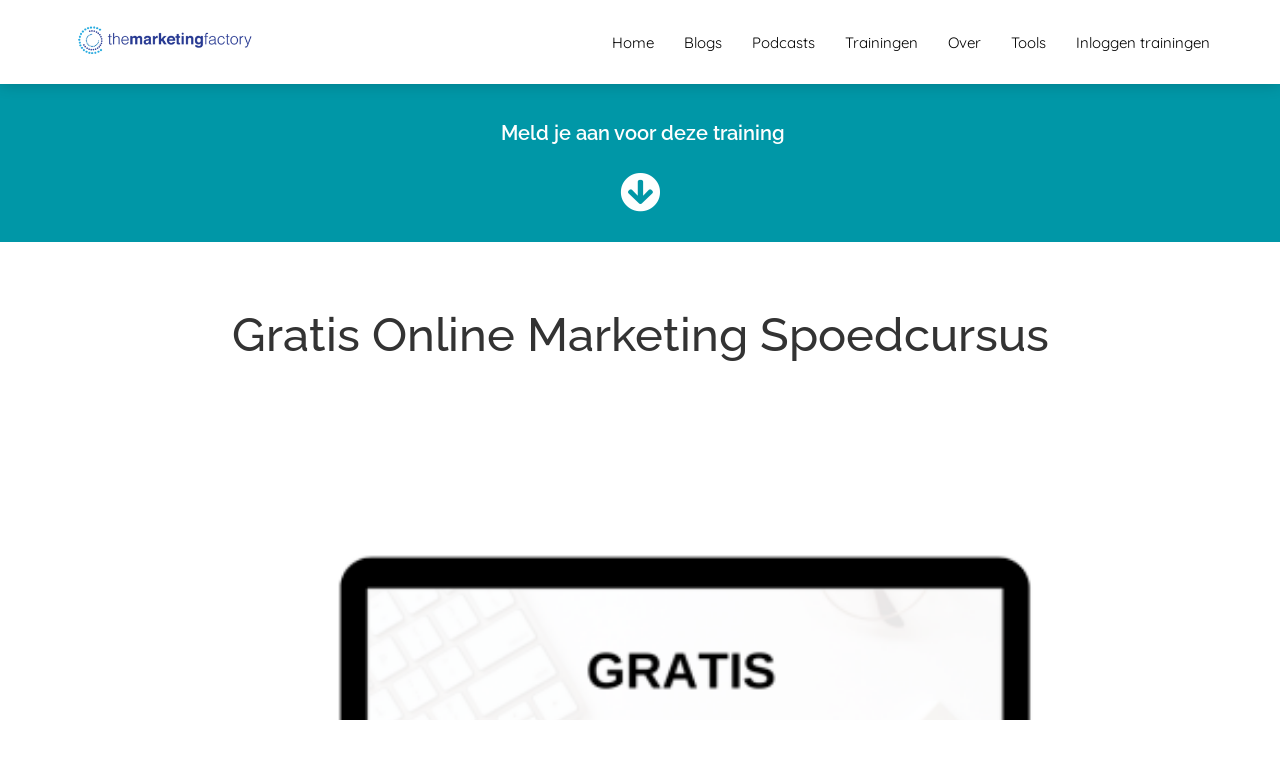

--- FILE ---
content_type: text/html
request_url: https://themarketingfactory.nl/linda/
body_size: 14245
content:
<!DOCTYPE html><html
lang="nl" prefix="og: https://ogp.me/ns#"><head><meta
http-equiv="Content-Type" content="text/html; charset=utf-8" /><meta
name="viewport" content="width=device-width, initial-scale=1"><meta
property="og:locale" content="nl_NL"><link
rel="preload" fetchpriority="high" as="image" href="https://media-01.imu.nl/storage/themarketingfactory.nl/596/online-marketing-tips-1-1-1-1.png" imagesrcset=""><link
rel="preload" fetchpriority="high" as="image" href="https://media-01.imu.nl/storage/themarketingfactory.nl/596/social-media-succes-training-maaike-gulden-640x960-1.jpg" imagesrcset="https://media-01.imu.nl/storage/134/596/responsive/8848289/online-marketing-trainingen-420-x-280-px-1280-x-720-px-1-500x333_418_278.png 418w, https://media-01.imu.nl/storage/134/596/responsive/8848289/online-marketing-trainingen-420-x-280-px-1280-x-720-px-1-500x333_349_232.png 349w, https://media-01.imu.nl/storage/134/596/responsive/8848289/online-marketing-trainingen-420-x-280-px-1280-x-720-px-1-500x333_292_194.png 292w, https://media-01.imu.nl/storage/134/596/responsive/8848289/online-marketing-trainingen-420-x-280-px-1280-x-720-px-1-500x333_244_163.png 244w, https://media-01.imu.nl/storage/themarketingfactory.nl/596/online-marketing-trainingen-420-x-280-px-1280-x-720-px-1-500x333.png 500w"><link
rel="preconnect" href="https://cdnjs.cloudflare.com"><link
rel="preconnect" href="https://app.phoenixsite.nl"><link
rel="preconnect" href="https://media-01.imu.nl"><link
rel="icon" href="https://media-01.imu.nl/wp-content/uploads?url=themarketingfactory.nl/favicon.ico" type="image/x-icon" /><style>body,html{max-width:100%;display:none;font-family:"Roboto"}#wrapper{min-height:100%}.pricing-stars
p{font-family:FontAwesome}.editing-mode-message{display:none !important}</style><script>window.phx_track = window.phx_track || function() { (window.phx_track.q = window.phx_track.q || []).push(arguments) }</script><script>window.pages_url = "https://app.phoenixsite.nl/";</script><script async src="[data-uri]" data-type="statistical"></script><script async src="[data-uri]" data-type="marketing"></script><script data-type="functional"><meta name="p:domain_verify" content="f10482459770d112f12ba7c515f4ed67"/></script> <meta
name="google-site-verification" content="OaEAdOs4xd2VYgxbX_FpabzST6UhTrxFrZn1MFiknv8" />
 <script data-type="functional" lazy-script="[data-uri]"></script>  <script type="text/javascript" data-type="functional" lazy-script="[data-uri]"></script> <meta
name="facebook-domain-verification" content="9faddbg0zpudiwgdg31m6okezck8ur" /> <script data-type="functional" lazy-script="[data-uri]"></script> <noscript>
<img
height="1" width="1" style="display:none;" alt="" src="https://ct.pinterest.com/v3/?event=init&tid=2612841302246&pd[em]=<hashed_email_address>&noscript=1" />
</noscript><title>The Marketing Factory - Online marketing blog met trends, ar</title><meta
name="description" content=""/><meta
name="keywords" content=""/><meta
name="robots" content="index, follow"/><link
rel="dns-prefetch" href="//cdn.phoenixsite.nl" /><link><link
rel="dns-prefetch" href="//app.phoenixsite.nl" /><link><link
rel="canonical" href="https://themarketingfactory.nl/linda/"><meta
property="og:type" content="article"/><meta
property="og:title" content=""/><meta
name="twitter:card" content="summary" /><meta
property="twitter:title" content=""/><meta
property="og:description" content=""/><meta
property="twitter:description" content=""/><meta
property="og:url" content="https://themarketingfactory.nl/linda/"/><meta
property="twitter:image" content=""/><meta
property="og:image" content=""/> <script>var base_pages_api_url = "https://app.phoenixsite.nl/";</script> <script>let url_string = window.location.href;
  let url = new URL(url_string);
  let order_value = url.searchParams.get("order_value");
  let order_name = url.searchParams.get("product_name");
  let order_sku = url.searchParams.get("sku");
  let order_number = url.searchParams.get("nr");
  let order_quantity = url.searchParams.get("quantity");

  if(!!order_value && !!order_name && !!order_sku && !!order_number && !!order_quantity) {
    window.dataLayer = window.dataLayer || [];
    dataLayer.push({
      "event": "purchase",
      "transactionId": order_number,
      "transactionTotal": order_value,
      "transactionProducts": [{
        "sku": order_sku,
        "name": order_name,
        "price": order_value,
        "quantity":order_quantity
      }] });
  }</script> <script defer src="https://cdnjs.cloudflare.com/ajax/libs/jquery/3.6.0/jquery.min.js"></script> <script defer src="https://cdn.phoenixsite.nl/pageomatic/assets/js/client/parameter-vars.js?v=20251216193724"></script> <script defer src="https://cdn.phoenixsite.nl/pageomatic/assets/js/client/img-popup-box.js?v=20251216193724"></script> <script defer src="https://cdn.phoenixsite.nl/pageomatic/assets/js/client/video-popup-box.js?v=20251216193724"></script> <script defer src="https://cdn.phoenixsite.nl/pageomatic/assets/js/client/portfolio-popup-box.js?v=20251216193724"></script> <script defer src="https://cdn.phoenixsite.nl/pageomatic/assets/js/client/menu-scroll.js?v=20251216193724"></script> <script defer src="https://cdn.phoenixsite.nl/pageomatic/assets/js/client/anchor-scroll-script.js?x=2&v=20251216193724"></script> <script defer src="https://cdn.phoenixsite.nl/pageomatic/assets/js/client/box-slider-script.js?v=20251216193724"></script> <script defer src="https://cdn.phoenixsite.nl/pageomatic/assets/js/client/common-scripts-ps.js?v=20251216193724"></script> <script defer src="https://cdn.phoenixsite.nl/pageomatic/assets/js/client/two-step-optin-trigger.js?v=20251216193724"></script> <script defer type='text/javascript' src="https://cdn.phoenixsite.nl/pageomatic/assets/js/client/phx-admin-menu.js?v=20251216193724"></script> <script defer type='text/javascript' src="https://cdn.phoenixsite.nl/pageomatic/assets/js/client/fake-scroll.js"></script> <script  src="https://cdn.phoenixsite.nl/pageomatic/assets/js/client/uuid.js?v=20251216193724"></script> <script defer src="https://cdn.phoenixsite.nl/pageomatic/assets/js/client/animation-script.js?v=20251216193724"></script> <script async
            defer
            src="https://sc.imu.nl/js/phx-analytics.js?v=20251216193724"
            data-w-id="376"
            data-p-t="salespage"
    ></script> <style>.flat-theme
ul{position:relative}.flat-theme ul li:before{font-size:20px!important;line-height:1.6!important}body .flat-theme{font-family:Raleway,sans-serif!important}body .flat-theme .row-bg-gray{color:#505050}body .flat-theme.two-step-optin-wrapper .two-step-popup{border-radius:15px;text-align:center}body .flat-theme .general-btn{border-radius:22px;font-weight:600;padding:10px
40px;-webkit-transform:scale(1);transform:scale(1)}.flat-theme-content{margin-bottom:0;z-index:1}.full-row.flat-theme .mirror-box-off .content-unit.align-content-left,.full-row.flat-theme .mirror-box-off .content-unit.align-content-left .content-unit-title{text-align:left}.full-row.flat-theme .full-row-title{font-size:36px;font-weight:500;line-height:1.4;margin:0
0 40px;padding:0;text-align:center}.full-row.flat-theme .usp-item{background:#fff!important;border-radius:3px;line-height:1.6;margin:20px;min-height:50px;padding:20px;text-align:center}.full-row.flat-theme .usp-item .usp-desc{font-size:18px;font-weight:300;line-height:2;margin-top:20px;z-index:150}.full-row.flat-theme .usp-item
a{color:#216eb0!important}.full-row.flat-theme .usp-item .usp-cta{margin-top:20px;text-align:center}.full-row.flat-theme .usp-theme3 .usp-desc{color:#505050}.full-row.flat-theme .usp-item.usp-theme3 .usp-image
img{border-radius:3px;margin-bottom:20px;width:100%}.full-row.flat-theme .usp-item.usp-theme3 .general-btn{width:auto}.full-row.flat-theme .content-unit{line-height:1.9;margin:20px;padding:0
0 20px;position:relative;text-align:center;z-index:150}.full-row.flat-theme .content-unit .content-unit-title{font-size:36px;font-weight:600;line-height:1.5;margin:0
0 40px;padding:0;text-align:center}@media (max-width:1500px){.full-row.flat-theme .content-unit .content-unit-title{font-size:24px}}.full-row.flat-theme .content-unit .content-unit-txt{font-size:18px;font-weight:300;line-height:1.9;margin-bottom:40px;z-index:150}.full-row.flat-theme .simple-cta-unit{padding-bottom:30px;padding-top:30px;position:relative}.full-row.flat-theme .simple-cta-unit.less-padding{padding-bottom:10px;padding-top:10px}.full-row.flat-theme .simple-cta-unit h1.simple-cta-title{margin:auto;padding:0}.full-row.flat-theme .simple-cta-unit .simple-cta-title{font-size:36px;font-weight:600;line-height:1.9;margin:auto;text-align:center}@media (max-width:1500px){.full-row.flat-theme .simple-cta-unit .simple-cta-title{font-size:20px}}.full-row.flat-theme .simple-cta-unit .read-on-icon{margin:20px
auto auto;text-align:center}.full-row.flat-theme .simple-cta-unit .read-on-icon
.fa{font-size:40px}.no-padding-bottom.flat-theme{padding-bottom:0}.small-padding-top-bot.flat-theme{padding-bottom:20px;padding-top:20px}.no-margin-bottom{margin-bottom:0}html{margin-top:0!important}#wrapper{padding-bottom:0!important}*{-webkit-box-sizing:border-box;box-sizing:border-box}:after,:before{-webkit-box-sizing:border-box;box-sizing:border-box}a{text-decoration:none}@media (max-width:980px){.content-unit .content-unit-txt{font-size:16px!important}}@media (max-width:1169px){.content-unit .content-unit-title{text-align:inherit!important}.content-unit .content-unit-title.align-left{text-align:left!important}.content-unit .content-unit-txt{text-align:inherit!important}}@media (max-width:900px){body .flat-theme .general-btn{font-size:14px!important}h1{font-size:24px!important}h2{font-size:22px!important}.full-row{padding-top:20px!important;padding-bottom:20px!important;display:block}.simple-cta-unit .simple-cta-title{padding-left:15px!important;padding-right:15px!important}.odd-even-row{display:block;width:100%}.odd-even-row .row-nest-one,.odd-even-row .row-nest-three,.odd-even-row .row-nest-two{display:block;width:100%}}.header-client-styling .basic-header-styling .header-item-placement{display:-webkit-box;display:-ms-flexbox;display:flex;-webkit-box-align:center;-ms-flex-align:center;align-items:center;width:100%}.header-client-styling .desktop-logo{height:60px;display:-webkit-inline-box;display:-ms-inline-flexbox;display:inline-flex;-webkit-box-align:center;-ms-flex-align:center;align-items:center}.header-client-styling .desktop-logo
img{max-height:60px;-o-object-fit:contain;object-fit:contain;-o-object-position:left;object-position:left}.header-client-styling .menu-bar{display:-webkit-box;display:-ms-flexbox;display:flex;-webkit-box-pack:end;-ms-flex-pack:end;justify-content:flex-end;-webkit-box-align:center;-ms-flex-align:center;align-items:center;width:100%}.header-client-styling .menu-link-styling{color:unset}.header-client-styling .menu-item{-webkit-touch-callout:none;border-radius:3px;padding:15px;padding-top:20px;padding-bottom:20px;position:relative;font-size:15px;text-align:center;display:-webkit-inline-box;display:-ms-inline-flexbox;display:inline-flex;-webkit-box-pack:center;-ms-flex-pack:center;justify-content:center;-webkit-box-align:center;-ms-flex-align:center;align-items:center}.header-client-styling .menu-list{position:relative;float:left;display:inline-block;border-radius:3px}.header-client-styling .preview-header-item{display:-webkit-box;display:-ms-flexbox;display:flex;-webkit-box-align:center;-ms-flex-align:center;align-items:center;z-index:4000;position:relative;background:#fff;-webkit-box-shadow:0 0 15px rgba(0,0,0,.2);box-shadow:0 0 15px rgba(0,0,0,.2)}.header-client-styling .small-size-header{height:84px!important}.header-client-styling .small-size-header .desktop-logo{height:60px;display:-webkit-inline-box;display:-ms-inline-flexbox;display:inline-flex;-webkit-box-align:center;-ms-flex-align:center;align-items:center}.header-client-styling .small-size-header .desktop-logo
img{max-height:60px;-o-object-fit:contain;object-fit:contain;-o-object-position:left;object-position:left}.header-client-styling .cta-header-button{-webkit-box-shadow:rgba(0,0,0,.2) 0 2px 1px;box-shadow:rgba(0,0,0,.2) 0 2px 1px;padding:10px
20px;border-radius:5px;background:#ff9b00;font-weight:500;position:relative;text-decoration:none;display:inline-block}.header-client-styling .normal-width-header{max-width:1170px;margin:auto}.header-client-styling
.fixed{position:fixed;width:100%;z-index:305}.header-client-styling .background-effect{padding-top:13px;padding-bottom:13px;margin-top:7px;margin-bottom:7px}@media (min-width:1024px){.header-client-styling .mobile-header{display:none}.header-client-styling .basic-header-styling{display:block;position:relative;z-index:305}}@media (max-width:1024px){.header-client-styling .mobile-header{display:block;width:100%;height:64px;position:relative;z-index:305}.header-client-styling .basic-header-styling{display:none}}.header-client-styling .mobile-header-bar{display:-webkit-box;display:-ms-flexbox;display:flex;width:100%;-webkit-box-align:center;-ms-flex-align:center;align-items:center;padding:10px
24px;-webkit-box-shadow:0 0 10px rgba(0,0,0,.2);box-shadow:0 0 10px rgba(0,0,0,.2);position:fixed;z-index:20}.header-client-styling .mobile-header-menu-bar{display:-webkit-box;display:-ms-flexbox;display:flex;-webkit-box-pack:end;-ms-flex-pack:end;justify-content:flex-end;-webkit-box-align:center;-ms-flex-align:center;align-items:center;width:100%}.header-client-styling .mobile-menu-item-container{display:none}.header-client-styling .mobile-menu-item-container .mobile-bottom-flex{display:-webkit-box;display:-ms-flexbox;display:flex;-webkit-box-align:center;-ms-flex-align:center;align-items:center;-webkit-box-pack:justify;-ms-flex-pack:justify;justify-content:space-between;border-top:1px solid rgba(0,0,0,.1)}.header-client-styling .mobile-menu-item-container .mobile-cta-button{margin-left:10px;display:inline-block}@media (max-width:970px){.header-client-styling .mobile-menu-item-container .mobile-cta-button .cta-header-button{font-size:12px}}.header-client-styling .burger-menu-icon{-webkit-touch-callout:none;padding:5px;width:44px;border-radius:3px}.header-client-styling .burger-menu-icon
i{font-size:30px!important;position:relative;left:4px}.header-client-styling .mobile-logo
img{height:40px;-o-object-fit:contain;object-fit:contain;-o-object-position:left;object-position:left}@media (max-width:500px){.header-client-styling .mobile-logo
img{max-width:250px;height:auto;max-height:40px}}.header-client-styling .top-mobile-template{top:0}.header-client-styling .top-mobile-template .mobile-menu-item-container{-webkit-box-shadow:0 0 10px rgba(0,0,0,.2);box-shadow:0 0 10px rgba(0,0,0,.2);max-width:100%;margin:auto;border-radius:0;border-top:2px solid rgba(0,0,0,.2);position:fixed;width:100%;z-index:-1;top:57px;overflow-y:scroll}@media (max-height:600px){.header-client-styling .top-mobile-template .mobile-menu-item-container{bottom:0}}.header-client-styling .top-mobile-template .mobile-menu-item-container .mobile-menu-nav-item{-webkit-touch-callout:none;font-size:15px;padding:18px;padding-left:30px;border-top:1px solid rgba(0,0,0,.1);font-weight:300}#wrapper .preview-header-item{margin:0;height:auto;font-family:quicksand;z-index:4}body,html{width:100%;font-size:16px;color:#222;margin:0;padding:0;background:#fff;display:block!important;position:relative}body h1,html
h1{margin-top:0!important}body h1,body h2,html h1,html
h2{margin:0;padding:0}.usp-desc{position:relative}.content-unit.align-content-left{text-align:left!important}.content-unit.align-content-left .content-unit-title{text-align:left}@media (max-width:960px){.content-unit.align-content-left{text-align:center!important}.content-unit.align-content-left .content-unit-title{text-align:center!important}}.mirror-box-1
img{max-width:100%}.mirror-box-off .mirror-box-1{-webkit-box-ordinal-group:3;-ms-flex-order:2;order:2}.mirror-box-off .mirror-box-2{-webkit-box-ordinal-group:2;-ms-flex-order:1;order:1}.flex-parent-center{display:-webkit-box;display:-ms-flexbox;display:flex;-webkit-box-align:center;-ms-flex-align:center;align-items:center;-webkit-box-pack:center;-ms-flex-pack:center;justify-content:center}@media (max-width:1023px){.flex-parent-center{display:block;-webkit-box-align:initial;-ms-flex-align:initial;align-items:initial;-webkit-box-pack:initial;-ms-flex-pack:initial;justify-content:initial;text-align:center}}@media (max-width:900px){.flex-parent-center{display:inherit;-webkit-box-align:initial;-ms-flex-align:initial;align-items:initial;-webkit-box-pack:initial;-ms-flex-pack:initial;justify-content:initial}}.flex-parent-no-center{display:-webkit-box;display:-ms-flexbox;display:flex}@media (max-width:1023px){.flex-parent-no-center{display:block;-webkit-box-align:initial;-ms-flex-align:initial;align-items:initial;-webkit-box-pack:initial;-ms-flex-pack:initial;justify-content:initial;text-align:center}}@media (max-width:900px){.flex-parent-no-center{display:initial;-webkit-box-align:initial;-ms-flex-align:initial;align-items:initial;-webkit-box-pack:initial;-ms-flex-pack:initial;justify-content:initial}}.flex-box{-webkit-box-flex:1;-ms-flex:1;flex:1}@media (max-width:1023px){.flex-box{-webkit-box-flex:0;-ms-flex:none;flex:none;width:48%;max-width:48%;display:inline-block;margin-top:0;margin-bottom:0}}@media (max-width:900px){.flex-box{-webkit-box-flex:0;-ms-flex:none;flex:none;width:auto;max-width:100%;padding:5px;display:block}}.flex-box-initial{-webkit-box-flex:1;-ms-flex:1;flex:1;-webkit-box-flex:initial;-ms-flex:initial;flex:initial}@media (max-width:1023px){.flex-box-initial{-webkit-box-flex:0;-ms-flex:none;flex:none;width:48%;max-width:48%;display:inline-block;margin-top:0;margin-bottom:0}}@media (max-width:900px){.flex-box-initial{-webkit-box-flex:0;-ms-flex:none;flex:none;width:auto;max-width:100%;padding:5px;display:block}}.flat-theme
ul{position:relative;list-style:none;padding:0;margin-top:0;margin-bottom:15px;text-align:left!important}.flat-theme ul li:before{font-family:"font awesome 5 pro","font awesome 5 free";font-weight:900;content:"\f00c"!important;color:#6ea249;font-size:inherit;position:absolute;left:0;line-height:inherit}.flat-theme ul
li{padding-left:35px}a{color:#337ab7}.general-btn{display:inline-block;margin:auto;padding:10px;padding-left:30px;padding-right:30px;text-align:center;position:relative}.clear{clear:both}img{border:0}p{padding:0;margin:0}.align-left{text-align:left!important}.align-center{text-align:center}.no-padding-bottom{padding-bottom:0}iframe{max-width:100%!important}.full-row{max-width:100%;clear:both;padding-top:60px;padding-bottom:60px;position:relative;z-index:3}.full-row
img{max-width:100%;height:auto}.overflow-hidden-parent{overflow:hidden}.full-row-center{max-width:1170px;margin:auto;position:relative;z-index:3}.row-bg-gray{background-color:#f5f5f5}.align-center{text-align:center!important}.align-button{position:relative}.align-button .align-button-inner-wrapper{display:inline-block}.mirror-box-off .slide-in-false{-webkit-transform:translateX(1200px);transform:translateX(1200px)}@media (max-width:1169px){.mirror-box-off .slide-in-false{-webkit-transform:translateX(0);transform:translateX(0);-ms-transform:translateX(0)}}.two-step-optin-wrapper{display:none;position:fixed;top:0;right:0;left:0;bottom:0;background:rgba(51,51,51,.7);z-index:9999}.two-step-optin-wrapper .two-step-popup{position:absolute;max-width:550px;padding:0;background:#fff;-webkit-box-shadow:0 4px 18px 5px rgba(51,51,51,.9);box-shadow:0 4px 18px 5px rgba(51,51,51,.9);top:12%;left:0;right:0;margin:auto;width:100%}@media (max-width:940px){.two-step-optin-wrapper .two-step-popup{top:15px;max-width:95%}}.odd-even-row{position:relative}.odd-even-row .col-xs-9{width:75%;padding-left:15px;padding-right:15px}@media (max-width:900px){.align-button{text-align:center!important}.odd-even-row .col-xs-9{width:100%;display:block;float:none;margin:auto;padding:0}}.odd-even-row .col-xs-3{width:25%;padding-left:15px;padding-right:15px}@media (max-width:900px){.odd-even-row .col-xs-3{width:100%;display:block;float:none;margin:auto;padding:0}}.general-btn.material-shadow{-webkit-box-shadow:0 3px 6px rgba(0,0,0,.4)!important;box-shadow:0 3px 6px rgba(0,0,0,.4)!important}.general-btn.font-size-large{font-size:1.4em!important}.font-size-large:not(.general-btn):not(.ghost-btn) .size-large{font-size:1.3em!important}body .full-row
ul{padding-left:0}body .full-row ul
li{padding-left:1.45em!important}body .full-row ul li:before{position:absolute!important;font-size:unset!important;line-height:unset!important}.fa,.fas{-moz-osx-font-smoothing:grayscale;-webkit-font-smoothing:antialiased;display:inline-block;font-style:normal;font-variant:normal;text-rendering:auto;line-height:1}.fa-arrow-circle-down:before{content:"\f0ab"}.fa-bars:before{content:"\f0c9"}.fa-caret-down:before{content:"\f0d7"}.fa-caret-up:before{content:"\f0d8"}.fa-check:before{content:"\f00c"}.fa-cookie-bite:before{content:"\f564"}.fa-newspaper:before{content:"\f1ea"}.fa-palette:before{content:"\f53f"}.fa-pen:before{content:"\f304"}.fa-sliders-h:before{content:"\f1de"}.fa-th-large:before{content:"\f009"}.fa,.fas{font-family:"Font Awesome 5 Free"}.fa,.fas{font-weight:900}.primary-c-bg-gradient{background:#1976d2!important;background:-moz-linear-gradient(top,#03a9f4 0,#0391d1 100%)!important;background:-webkit-linear-gradient(top,#03a9f4 0,#0391d1 100%)!important;background:linear-gradient(to bottom,#03a9f4 0,#0391d1 100%)!important;color:#fff}</style><link
rel="preload" href="https://cdn.phoenixsite.nl/pageomatic/assets/css/releases/flat-theme-general.css?v=20251216193724" as="style" onload="this.onload=null;this.rel='stylesheet'"><link
rel="preload" href="https://cdn.phoenixsite.nl/pageomatic/assets/css/pages-phoenix-footers.css?v=20251216193724" as="style" onload="this.onload=null;this.rel='stylesheet'"><link
rel="preload" href="https://cdn.phoenixsite.nl/pageomatic/assets/css/master-style.css?v=20251216193724" as="style" onload="this.onload=null;this.rel='stylesheet'"><link
rel="preload" href="https://cdn.phoenixsite.nl/pageomatic/assets/css/releases/phx-admin-menu.css?v=20251216193724" as="style" onload="this.onload=null;this.rel='stylesheet'"><link
rel="preload" href="https://app.phoenixsite.nl/api/v1.0/assets/custom.css?domain=themarketingfactory.nl&website_design_id=712&v=20251216193724-1623718733" as="style" onload="this.onload=null;this.rel='stylesheet'"><link
rel="preload" href="https://cdnjs.cloudflare.com/ajax/libs/font-awesome/5.15.4/css/all.min.css" as="style" onload="this.onload=null;this.rel='stylesheet'"><link
rel="preload" href="https://cdn.phoenixsite.nl/pageomatic/assets/css/font-styles/poppins.css" as="style" onload="this.onload=null;this.rel='stylesheet'"><link
rel="preload" href="https://cdn.phoenixsite.nl/pageomatic/assets/css/font-styles/didact-gothic.css" as="style" onload="this.onload=null;this.rel='stylesheet'"><link
rel="preload" href="https://cdn.phoenixsite.nl/pageomatic/assets/css/font-styles/quicksand.css" as="style" onload="this.onload=null;this.rel='stylesheet'"><link
rel="preload" href="https://cdn.phoenixsite.nl/pageomatic/assets/css/font-styles/raleway.css" as="style" onload="this.onload=null;this.rel='stylesheet'"><link
rel="preload" href="https://cdn.phoenixsite.nl/pageomatic/assets/css/font-styles/montserrat.css" as="style" onload="this.onload=null;this.rel='stylesheet'"><link
rel="preload" href="https://cdn.phoenixsite.nl/pageomatic/assets/css/font-styles/open-sans.css" as="style" onload="this.onload=null;this.rel='stylesheet'"><link
rel="preload" href="https://cdn.phoenixsite.nl/pageomatic/assets/css/font-styles/roboto.css" as="style" onload="this.onload=null;this.rel='stylesheet'"><noscript><link
rel="stylesheet" href="https://cdn.phoenixsite.nl/pageomatic/assets/css/releases/flat-theme-general.css?v=20251216193724"><link
rel="stylesheet" href="https://cdn.phoenixsite.nl/pageomatic/assets/css/pages-phoenix-footers.css?v=20251216193724"><link
rel="stylesheet" href="https://cdn.phoenixsite.nl/pageomatic/assets/css/master-style.css?v=20251216193724"><link
rel="stylesheet" href="https://cdn.phoenixsite.nl/pageomatic/assets/css/releases/phx-admin-menu.css?v=20251216193724"><link
rel="stylesheet" href="https://app.phoenixsite.nl/api/v1.0/assets/custom.css?domain=themarketingfactory.nl&website_design_id=712&v=20251216193724-1623718733"><link
rel="stylesheet" href="https://cdnjs.cloudflare.com/ajax/libs/font-awesome/5.15.4/css/all.min.css"><link
rel="stylesheet" href="https://cdn.phoenixsite.nl/pageomatic/assets/css/font-styles/poppins.css"><link
rel="stylesheet" href="https://cdn.phoenixsite.nl/pageomatic/assets/css/font-styles/didact-gothic.css"><link
rel="stylesheet" href="https://cdn.phoenixsite.nl/pageomatic/assets/css/font-styles/quicksand.css"><link
rel="stylesheet" href="https://cdn.phoenixsite.nl/pageomatic/assets/css/font-styles/raleway.css"><link
rel="stylesheet" href="https://cdn.phoenixsite.nl/pageomatic/assets/css/font-styles/montserrat.css"><link
rel="stylesheet" href="https://cdn.phoenixsite.nl/pageomatic/assets/css/font-styles/open-sans.css"><link
rel="stylesheet" href="https://cdn.phoenixsite.nl/pageomatic/assets/css/font-styles/roboto.css"></noscript><script>window.phxsite = {"app_domain":"https:\/\/app.phoenixsite.nl","pages_version":2.1};</script> </head><body> <script data-type="marketing">!function(f,b,e,v,n,t,s){if(f.fbq)return;n=f.fbq=function(){n.callMethod?
n.callMethod.apply(n,arguments):n.queue.push(arguments)};if(!f._fbq)f._fbq=n;
n.push=n;n.loaded=!0;n.version='2.0';n.queue=[];t=b.createElement(e);t.async=!0;
t.src=v;s=b.getElementsByTagName(e)[0];s.parentNode.insertBefore(t,s)}(window,
document,'script','//connect.facebook.net/en_US/fbevents.js');

fbq('init', '453513264837926');
fbq('track', "PageView");</script> <noscript><img
height="1" width="1" style="display:none"
src="https://www.facebook.com/tr?id=453513264837926&ev=PageView&noscript=1"
/></noscript><div
id="wrapper"> <script type="application/ld+json">{
                    "@context": "https://schema.org",
                    "@type": "Organization",

                    "@id": " https://themarketingfactory.nl ",
                    "name" : " The Marketing Factory ",
                    "url": " https://themarketingfactory.nl ",
                    "email": " info@themarketingfactory.nl ",
                    "telephone": " 06-48240012 ",
                    "address": {
                        "@type": "PostalAddress",
                        "streetAddress": " Veilingstraat 4 ",
                        "addressLocality": " Zundert ",
                        "postalCode": " 4881 CX ",
                        "addressCountry": "NL"
                    },
                    "logo": "https://media-01.imu.nl/storage/themarketingfactory.nl/596/online-marketing-tips-1-1-1-1.png", "sameAs" :
                    [
                        "https://www.facebook.com/marketingadvies.nl", "https://twitter.com/maaikegulden", "https://www.youtube.com/channel/UCLRZ5nkLcmH3OKQS98xynIg", "https://www.linkedin.com/in/maaikegulden", "https://www.instagram.com/maaikegulden/", "https://www.pinterest.com/maaikegulden/"
                    ]
                }</script><div
id="fb-root"></div><script>window.pages_url = "https://app.phoenixsite.nl/";</script><script>function getFBCookie(cname) {
                        let name = cname + "=";
                    let decodedCookie = decodeURIComponent(document.cookie);
                    let ca = decodedCookie.split(";");
                    for(let i = 0; i <ca.length; i++) {
                            let c = ca[i];
                        while (c.charAt(0) == " ") {
                            c = c.substring(1);
                        }
                        if (c.indexOf(name) == 0) {
                            return c.substring(name.length, c.length);
                        }
                    }
                    return "";
                }const fbp = getFBCookie('_fbp'); const fbc = getFBCookie('_fbc');window.page_view_uuid = generateUUID();</script><div><div
class="header-client-styling"><div
class="basic-header-styling small-size-header"><div
class="desktop-header fixed"><div
style="background-color: #ffffff; color: #000000" class="preview-header-item small-size-header"><div
class="header-item-placement normal-width-header">
<a
href="https://themarketingfactory.nl/" class="logo-link"><div
class="desktop-logo">
<img
src="https://media-01.imu.nl/storage/themarketingfactory.nl/596/online-marketing-tips-1-1-1-1.png" alt="online marketing tips 1 1 1 1" title="Ontdek de beste social media en online marketing tips, tools en trainingen voor een betrokken online publiek en meer kliks en klanten om te ondernemen op jouw voorwaarde" srcset="" width="" height=""></div>
</a><div
class="menu-bar"><div
class="menu-list menu-margin" style="color: #000000">
<a
href="https://themarketingfactory.nl/" class="menu-link-styling" ><div
class="menu-item menu-item-background    background-effect">
Home</div>
</a></div><div
class="menu-list menu-margin" style="color: #000000">
<a
href="https://themarketingfactory.nl/blogs/" class="menu-link-styling" ><div
class="menu-item menu-item-background    background-effect">
Blogs</div>
</a></div><div
class="menu-list menu-margin" style="color: #000000">
<a
href="https://themarketingfactory.nl/podcast/" class="menu-link-styling" target=&quot;_blank&quot;><div
class="menu-item menu-item-background    background-effect">
Podcasts</div>
</a></div><div
class="menu-list menu-margin" style="color: #000000">
<a
href="https://themarketingfactory.nl/cursussen/" class="menu-link-styling" ><div
class="menu-item menu-item-background    background-effect">
Trainingen</div>
</a></div><div
class="menu-list menu-margin" style="color: #000000">
<a
href="https://themarketingfactory.nl/over/" class="menu-link-styling" ><div
class="menu-item menu-item-background    background-effect">
Over</div>
</a></div><div
class="menu-list menu-margin" style="color: #000000">
<a
href="https://themarketingfactory.nl/tools/" class="menu-link-styling" target=&quot;_blank&quot;><div
class="menu-item menu-item-background    background-effect">
Tools</div>
</a></div><div
class="menu-list menu-margin" style="color: #000000">
<a
href="https://leden.themarketingfactory.nl/resources" class="menu-link-styling" target=&quot;_blank&quot;><div
class="menu-item menu-item-background    background-effect">
Inloggen trainingen</div>
</a></div></div></div></div></div></div><div
class="mobile-header top-mobile-template"><div
style="background-color: #ffffff; color: #000000" class="mobile-header-bar">
<a
href="https://themarketingfactory.nl/"><div
class="mobile-logo">
<img
src="https://media-01.imu.nl/storage/themarketingfactory.nl/596/online-marketing-tips-1-1-1-1.png" alt="online marketing tips 1 1 1 1" title="Ontdek de beste social media en online marketing tips, tools en trainingen voor een betrokken online publiek en meer kliks en klanten om te ondernemen op jouw voorwaarde" srcset="" width="" height=""></div>
</a><div
class="mobile-header-menu-bar"><div
class="burger-menu-icon">
<i
class="fa fa-bars"></i></div></div></div><div
class="mobile-menu-item-container" style="background-color: #ffffff">
<a
href="https://themarketingfactory.nl/"><div
class="mobile-menu-nav-item " style="color: #000000">
Home</div>
</a>
<a
href="https://themarketingfactory.nl/blogs/"><div
class="mobile-menu-nav-item " style="color: #000000">
Blogs</div>
</a>
<a
href="https://themarketingfactory.nl/podcast/"><div
class="mobile-menu-nav-item " style="color: #000000">
Podcasts</div>
</a>
<a
href="https://themarketingfactory.nl/cursussen/"><div
class="mobile-menu-nav-item " style="color: #000000">
Trainingen</div>
</a>
<a
href="https://themarketingfactory.nl/over/"><div
class="mobile-menu-nav-item " style="color: #000000">
Over</div>
</a>
<a
href="https://themarketingfactory.nl/tools/"><div
class="mobile-menu-nav-item " style="color: #000000">
Tools</div>
</a>
<a
href="https://leden.themarketingfactory.nl/resources"><div
class="mobile-menu-nav-item " style="color: #000000">
Inloggen trainingen</div>
</a><div
class="mobile-bottom-flex"></div></div></div></div></div><div
class="two-step-optin-wrapper flat-theme"><div
class="two-step-popup primary-c-bg-gradient two-step-close"></div></div><div
id="loadbalancer_valid_cache" style="display:none"></div><div
class="odd-even-row  all-devices  flat-theme"><div
class="row-nest-one" data-rowuuid="0b231ae3-ef7b-4cb9-a022-69b1625871da" id="3" data-element="keep-reading-title"><div
class="row-nest-two" id="content_row_82509147"><div
class="row-nest-three row-bg-gray     " style="color: #FEFEFE; background-color: #0097A7; background-image: ; "><div
class="full-row small-padding-top-bot flat-theme" ><div
class="full-row-center"><div
class="simple-cta-unit flex-parent-center less-padding"><div
class="flex-box "><h1 class=" align-center custom-font-color font-standard font-size-standard simple-cta-title no-margin-bottom no-line-under" >&nbsp;Meld je aan voor deze training</h1><div
class="clear"></div><div
class="read-on-icon">
<i
class="fa fa-arrow-circle-down"></i></div></div><div
class="clear"></div></div></div></div></div></div></div></div><div
class="odd-even-row  all-devices  flat-theme"><div
class="row-nest-one" data-rowuuid="5f88ba01-df28-401e-8c31-19656ba909fc" id="5" data-element="usp-img"><div
class="row-nest-two" id="content_row_82520142"><div
class="row-nest-three row-bg-gray     " style="color: #333333; background-color: #FFFFFF; background-image: ; "><div
class="full-row alternative-styling flat-theme" ><div
class="full-row-center"><h2 class=" align-center custom-font-color font-standard font-size-large full-row-title"  style="color:#333333"><div
class="size-large">Gratis Online Marketing Spoedcursus</div></h2><div
class="flex-parent-no-center"><div
class="flex-box"><div
class="usp-item usp-theme3 specific-block-style woman-theme-blur-hover"><div
class="usp-image">
<img
class=" imgsize-500x333 dynamic-size" srcset="https://media-01.imu.nl/storage/134/596/responsive/8848289/online-marketing-trainingen-420-x-280-px-1280-x-720-px-1-500x333_418_278.png 418w, https://media-01.imu.nl/storage/134/596/responsive/8848289/online-marketing-trainingen-420-x-280-px-1280-x-720-px-1-500x333_349_232.png 349w, https://media-01.imu.nl/storage/134/596/responsive/8848289/online-marketing-trainingen-420-x-280-px-1280-x-720-px-1-500x333_292_194.png 292w, https://media-01.imu.nl/storage/134/596/responsive/8848289/online-marketing-trainingen-420-x-280-px-1280-x-720-px-1-500x333_244_163.png 244w, https://media-01.imu.nl/storage/themarketingfactory.nl/596/online-marketing-trainingen-420-x-280-px-1280-x-720-px-1-500x333.png 500w" width="500" height="333"  loading="lazy" src="https://media-01.imu.nl/storage/themarketingfactory.nl/596/online-marketing-trainingen-420-x-280-px-1280-x-720-px-1-500x333.png"   ></div><div
class="align-left custom-font-color font-standard font-size-large usp-desc" style="color:#505050"><div
class="size-large"><strong>Gratis 5-delige videotraining</strong> waarin je leert wat de succesgeheimen van online marketing zijn voor meer klanten en omzet zonder dat je continu aan het werk bent. Het is fijn als je business ook doordraait als je zelf niet aan het werk bent!<p><br></p><ul><li>Ontdek de 5 factoren die bijdragen aan jouw succes als online ondernemer (die zeker niet mogen ontbreken!).</li><li>Leer hoe je een trouwe en enthousiaste community van fans & volgers opbouwt die staan te popelen om klant worden en jou aanbevelen bij anderen.</li><li>En ontdek mijn beste online marketing geheimen.</li></ul></div></div><div
class="usp-cta"><div
class="align-button"><div
class="align-button-inner-wrapper">
<a
target="_blank" href="https://themarketingfactory.activehosted.com/f/26"><div
class="general-btn general-btn-custom  font-standard material-shadow font-size-large general-btn-dark-border"  :colorclass style="background-color: #ec0029 !important; color: #ffffff;" :fontclass :borderstyling :boxshadow :borderradius :fontsize :stickymobile><div
class="size-large">
Ja, ik wil die training</div></div>
</a></div></div></div></div></div></div></div></div></div></div></div></div><div
class="odd-even-row  all-devices  flat-theme"><div
class="row-nest-one" data-rowuuid="70a20b33-5bd9-4d90-bd6a-5c709533bc93" id="9" data-element="img-title-txt-btn"><div
class="row-nest-two" id="content_row_82509149"><div
class="row-nest-three row-bg-gray      " style="color: #333333; background-color: ; background-image: ; "><div
class="full-row overflow-hidden-parent no-padding-bottom relative-row img-title-txt-btn flat-theme flat-theme-content" ><div
class="full-row-center"><div
class="flex-parent-center mirror-row-parent animation-parent mirror-box-off" data-animation="slide-in" ><div
class="col-xs-3 mirror-box-1 flex-box-initial simple-cta-img"><div
class="animation-child slide-in-false">
<img
class=" free-image maximgsize-260x260" src="https://media-01.imu.nl/storage/themarketingfactory.nl/596/aanbeveling-brenda-van-der-horst-260x260.png"   ></div></div><div
class="col-xs-9 mirror-box-2 flex-box-initial"><div
class="content-unit align-content-left content-full-width  extra-margin-bottom"><h2 class=" align-left custom-font-color font-standard font-size-standard content-unit-title"  id=""duidelijke_inzichten,_motivatie_en_vooral_meer_zelfvertrouwen"">"Duidelijke inzichten, motivatie en vooral meer zelfvertrouwen"</h2><div
class="content-unit-txt"><div
class="align-none content-unit-txt"><p>Deze training heeft mij duidelijke inzichten, motivatie en vooral zelfvertrouwen gegeven om op een juiste manier aan de slag te gaan om mezelf online zichtbaar te maken. Ik vond het lastig om mezelf echt te durven &ldquo;blootgeven&rdquo;.</p><p><br></p><p>Priv&eacute; deed ik nauwelijks tot niets op social media, maar zakelijk weet ik dat dit wel een belangrijk middel is. Deze training heeft mij de motivatie gegeven om mij daarover heen te zetten en het ook te gaan doen.&nbsp;</p><p><br></p><p><em>Brenda van der Horst, UB-Organized</em></p></div></div><div
class="content-unit-cta black-theme-white-bg margin-bottom-40"></div></div></div></div></div></div></div></div></div></div><div
class="odd-even-row  all-devices  flat-theme"><div
class="row-nest-one" data-rowuuid="15f1ab4d-1f2f-46a7-a857-f89049696760" id="10" data-element="usp-img"><div
class="row-nest-two" id="content_row_82518514"><div
class="row-nest-three row-bg-gray     " style="color: #333333; background-color: #FFFFFF; background-image: ; "><div
class="full-row alternative-styling flat-theme" ><div
class="full-row-center"><h2 class=" align-center custom-font-color font-standard font-size-standard full-row-title"  id="online_marketing_succes_tips">Online Marketing Succes Tips</h2><div
class="flex-parent-no-center"><div
class="flex-box"><div
class="usp-item usp-theme3 specific-block-style woman-theme-blur-hover"><div
class="usp-image">
<img
class=" imgsize-500x333 dynamic-size" srcset="https://media-01.imu.nl/storage/134/596/responsive/8848099/online-marketing-trainingen-420-x-280-px-4-500x333-1_418_278.png 418w, https://media-01.imu.nl/storage/134/596/responsive/8848099/online-marketing-trainingen-420-x-280-px-4-500x333-1_349_232.png 349w, https://media-01.imu.nl/storage/134/596/responsive/8848099/online-marketing-trainingen-420-x-280-px-4-500x333-1_292_194.png 292w, https://media-01.imu.nl/storage/134/596/responsive/8848099/online-marketing-trainingen-420-x-280-px-4-500x333-1_244_163.png 244w, https://media-01.imu.nl/storage/134/596/responsive/8848099/online-marketing-trainingen-420-x-280-px-4-500x333-1_204_136.png 204w, https://media-01.imu.nl/storage/themarketingfactory.nl/596/online-marketing-trainingen-420-x-280-px-4-500x333-1.png 500w" width="500" height="333"  loading="lazy" src="https://media-01.imu.nl/storage/themarketingfactory.nl/596/online-marketing-trainingen-420-x-280-px-4-500x333-1.png" title="Gratis Online marketing spoedcursus" alt="Gratis Online marketing spoedcursus" ></div><h2 class=" align-center custom-font-color font-standard font-size-standard usp-title" ><strong
id="hoe_krijg_je_klanten_via_online_kanalen">Hoe krijg je klanten via online kanalen</strong></h2><div
class="align-left usp-desc"><strong>Gratis 5-delige videotraining</strong> waarin je leert wat de <strong>succesgeheimen van online marketing</strong> zijn voor meer klanten en omzet...<p><br></p>zonder dat je continu aan het werk bent. Het is fijn als je business ook doordraait als je zelf niet aan het werk bent!<p><br></p><ul><li>Ontdek de 5 factoren die bijdragen aan jouw succes als online ondernemer (die zeker niet mogen ontbreken!).</li><li>Leer hoe je een trouwe en enthousiaste community van fans & volgers opbouwt die staan te popelen om klant worden en jou aanbevelen bij anderen.</li><li>En ontdek mijn beste online marketing geheimen.</li></ul></div><div
class="usp-cta"><div
class="align-button"><div
class="align-button-inner-wrapper">
<a
href="https://themarketingfactory.activehosted.com/f/26"><div
class="general-btn general-btn-bg general-btn-border general-btn-shadow  font-size-standard general-btn-dark-border"    :colorClass  :fontClass :borderStyling :boxShadow :borderRadius :fontSize  :stickyMobile>
Gratis Marketing Training</div>
</a></div></div></div></div></div><div
class="flex-box"><div
class="usp-item usp-theme3 specific-block-style woman-theme-blur-hover"><div
class="usp-image">
<img
class=" imgsize-500x333 dynamic-size" srcset="https://media-01.imu.nl/storage/134/596/responsive/8848097/online-marketing-trainingen-420-x-280-px-7-500x333_418_278.png 418w, https://media-01.imu.nl/storage/134/596/responsive/8848097/online-marketing-trainingen-420-x-280-px-7-500x333_349_232.png 349w, https://media-01.imu.nl/storage/134/596/responsive/8848097/online-marketing-trainingen-420-x-280-px-7-500x333_292_194.png 292w, https://media-01.imu.nl/storage/134/596/responsive/8848097/online-marketing-trainingen-420-x-280-px-7-500x333_244_163.png 244w, https://media-01.imu.nl/storage/134/596/responsive/8848097/online-marketing-trainingen-420-x-280-px-7-500x333_204_136.png 204w, https://media-01.imu.nl/storage/themarketingfactory.nl/596/online-marketing-trainingen-420-x-280-px-7-500x333.png 500w" width="500" height="333"  loading="lazy" src="https://media-01.imu.nl/storage/themarketingfactory.nl/596/online-marketing-trainingen-420-x-280-px-7-500x333.png" title="speciale bundel" alt="speciale bundel" ></div><h2 class=" align-center custom-font-color font-standard font-size-standard usp-title" ><strong
id="exclusieve_challenge_bundel">Exclusieve Challenge Bundel</strong></h2><div
class="align-left usp-desc"><p><strong>Krijg toegang tot deze exclusieve Challenge Bundel met 3 trainingen</strong> en ontdek hoe je in een fractie van de tijd hoogwaardige content kunt creëren die klanten oplevert.</p><p><br></p><p> Geen oeverloze brainstormsessies of writer's blocks meer.&nbsp; <strong>Dit is een tijdelijke deal.</strong></p><p><br></p><ul><li>Leer alle ins en outs om snel content te maken met deze ChatGPT Kickstart (inclusief handige prompts)</li><li>Training Social Media Content die Converteert (inclusief 365 content ideeën)</li><li>Content Batchen Bootcamp zodat je taken nog sneller gedaan krijgt (inclusief stappenplan)</li></ul></div><div
class="usp-cta"><div
class="align-button"><div
class="align-button-inner-wrapper">
<a
target="_blank" href="https://themarketingfactory.plugandpay.nl/checkout/challengedeal"><div
class="general-btn general-btn-bg general-btn-border general-btn-shadow  font-size-standard general-btn-dark-border"    :colorClass  :fontClass :borderStyling :boxShadow :borderRadius :fontSize  :stickyMobile>
Exclusieve Challenge Bundel</div>
</a></div></div></div></div></div></div></div></div></div></div></div></div><div
class="odd-even-row  all-devices  flat-theme"><div
class="row-nest-one" data-rowuuid="ca7def3c-5649-4025-8f54-d823e85fbd12" id="11" data-element="pure-content"><div
class="row-nest-two" id="content_row_82509150"><div
class="row-nest-three row-bg-gray     " style="color: #333333; background-color: #ffffff; background-image: ; "><div
class="full-row flat-theme flat-theme-content" ><div
class="full-row-center"><div
class="flex-parent-no-center"><div
class="flex-box"><div
class="pure-content-unit"><div
class="align-left content-unit-txt"><p>Als er één ding belangrijk voor me is als ondernemer dan is het wel dat <strong>mijn bedrijf ook doordraait als ik zelf niet aan het werk ben</strong>.</p><p><br></p><p>Want niks is er leuker dan een melding krijgen dat ik weer iets verkocht hebt terwijl ik zelf lekker aan het paardrijden ben of aan het lunchen met een vriendin. Of om gevraagd te worden als spreker voor een publiek van mijn toekomstige droomklanten.</p><p>&nbsp;</p><p>Dat is niet altijd zo geweest.</p><p><br></p><p>Toen ik voor mezelf begon, deed ik vooral veel interim klussen en gaf trainingen op locatie. Daar verdiende ik een aardige boterham mee maar ik werd er niet gelukkig. Ik&nbsp; crosste he hele land door en stond regelmatig in de file. Eenmaal thuis plofte ik moe en uitgeblust op de bank.</p><p><br></p><p>3 Jaar geleden gooide ik het roer volledig om en besloot mijn bedrijf meer online te runnen.</p><p><br></p><p><strong>Ik heb zelf in amper 1 jaar tijd een succesvol online bedrijf opgebouwd en weet dus uit ervaring wat daar voor nodig is.</strong> Daar wil ik jou graag bij helpen!</p><p><br></p></div></div></div><div
class="flex-box"><div
class="pure-content-unit"><div
class="align-none content-unit-txt"><p><img
src="https://media-01.imu.nl/storage/themarketingfactory.nl/596/social-media-succes-training-maaike-gulden-640x960-1.jpg" alt="social media succes training maaike gulden" title="social media succes training maaike gulden" width="540.5" height="810.762" srcset="https://media-01.imu.nl/storage/themarketingfactory.nl/596/responsive/5548804/social-media-succes-training-maaike-gulden-640x960-1_535_803.jpg 535w, https://media-01.imu.nl/storage/themarketingfactory.nl/596/responsive/5548804/social-media-succes-training-maaike-gulden-640x960-1_447_671.jpg 447w, https://media-01.imu.nl/storage/themarketingfactory.nl/596/responsive/5548804/social-media-succes-training-maaike-gulden-640x960-1_374_561.jpg 374w, https://media-01.imu.nl/storage/themarketingfactory.nl/596/responsive/5548804/social-media-succes-training-maaike-gulden-640x960-1_313_470.jpg 313w, https://media-01.imu.nl/storage/themarketingfactory.nl/596/responsive/5548804/social-media-succes-training-maaike-gulden-640x960-1_262_393.jpg 262w, https://media-01.imu.nl/storage/themarketingfactory.nl/596/responsive/5548804/social-media-succes-training-maaike-gulden-640x960-1_219_329.jpg 219w, https://media-01.imu.nl/storage/themarketingfactory.nl/596/responsive/5548804/social-media-succes-training-maaike-gulden-640x960-1_183_275.jpg 183w, https://media-01.imu.nl/storage/themarketingfactory.nl/596/social-media-succes-training-maaike-gulden-640x960-1.jpg 640w" loading="lazy"><br></p></div></div></div></div></div></div></div></div></div></div><div
class="odd-even-row  all-devices  flat-theme"><div
class="row-nest-one" data-rowuuid="30d27bb5-c6c9-45c8-bc58-aeec483ec372" id="12" data-element="empty-space"><div
class="row-nest-two" id="content_row_82519972"><div
class="row-nest-three row-bg-gray     " style="color: #333333; background-color: #FFFFFF; background-image: ; "><div
class="empty-spacer flat-theme" ></div></div></div></div></div><div
class="odd-even-row  all-devices  flat-theme"><div
class="row-nest-one" data-rowuuid="0984f89a-f37d-429d-8f25-a1800cc76eb3" id="13" data-element="empty-space"><div
class="row-nest-two" id="content_row_82519973"><div
class="row-nest-three row-bg-gray     " style="color: #333333; background-color: #FFFFFF; background-image: ; "><div
class="empty-spacer flat-theme" ></div></div></div></div></div>
<noscript><iframe
src="https://www.googletagmanager.com/ns.html?id=GTM-P23RZL3" height="0" width="0" style="display:none;visibility:hidden"></iframe></noscript>
 <script data-type="statistical" lazy-script="[data-uri]"></script> <script>window.page_id = 6236018; window.page_type_id = 2</script><footer
class="footer-wrapper"><div
class="footer-row normal" style="background-color: #ffffff; "><div
class="footer-row-inner align-items-flex-start"><div
class="footer-column"><div
class="footer-spot normal font-size-standard align- font-open-sans" style="color: #222222;"><div
class="element-text"><p><b>© TheMarketingFactory</b></p></div></div></div><div
class="footer-column"><div
class="footer-spot normal font-size-standard align- font-quicksand" style="color: #222222;"><div
class="element-social">
<a
href="https://www.facebook.com/marketingadvies.nl" class="secondary-c-bg secondary-c-contrast-txt" target="_blank">
<i
class="fab fa-facebook"></i>
</a>
<a
href="https://www.instagram.com/maaikegulden/" class="secondary-c-bg secondary-c-contrast-txt" target="_blank">
<i
class="fab fa-instagram"></i>
</a>
<a
href="https://www.linkedin.com/in/maaikegulden" class="secondary-c-bg secondary-c-contrast-txt" target="_blank">
<i
class="fab fa-linkedin"></i>
</a>
<a
href="https://www.youtube.com/channel/UCLRZ5nkLcmH3OKQS98xynIg" class="secondary-c-bg secondary-c-contrast-txt" target="_blank">
<i
class="fab fa-youtube"></i>
</a>
<a
href="https://www.pinterest.com/maaikegulden/" class="secondary-c-bg secondary-c-contrast-txt" target="_blank">
<i
class="fab fa-pinterest"></i>
</a></div></div></div><div
class="footer-column"><div
class="footer-spot normal font-size-standard align- font-open-sans" style="color: #222222;"><div
class="element-search"><form
role="search" method="get" id="searchform-footer" class="searchform" action="/search/">
<input
type="text" value="" name="s" id="s" placeholder="Zoeken..">
<button
type="submit" id="searchsubmit" aria-label="Search">
<i
class="fa fa-search"></i>
</button></form></div></div></div></div></div><div
class="footer-row normal" style="background-color: #f5f5f5; "><div
class="footer-row-inner align-items-flex-start"><div
class="footer-column"><div
class="footer-spot normal font-size-standard align- font-open-sans" style="color: #222222;"><div
class="element-title"><h3>Navigatie</h3></div></div><div
class="footer-spot normal font-size-standard align- font-open-sans" style="color: #222222;"><div
class="element-text"><p><div><a
target="_blank" class="editable-link mimic-tooltip" href="https://leden.themarketingfactory.nl/resources">Inloggen voor leden</a></div><div><br></div><div><a
target="_blank" class="editable-link mimic-tooltip" href="https://themarketingfactory.activehosted.com/f/42">Aanmelden nieuwsbrief</a></div><div><br></div><div><a
target="_blank" class="editable-link mimic-tooltip" href="https://themarketingfactory.nl/algemene-voorwaarden/">Algemene voorwaarden</a>&nbsp;&amp;&nbsp;<a
target="_blank" class="editable-link mimic-tooltip" href="https://themarketingfactory.nl/privacy-verklaring/">Privacy beleid</a></div><div><br></div><div><a
target="_blank" class="editable-link mimic-tooltip" href="https://themarketingfactory.nl/blogs/">Blogs</a><br></div><div><br></div><div><a
target="_blank" class="editable-link mimic-tooltip" href="https://themarketingfactory.nl/podcast/">Podcast</a><br></div><div><br></div><div><br></div><div><br></div><div><br></div><div><br><div><br></div></div></p></div></div><div
class="footer-spot normal font-size-standard align- font-quicksand" style="color: #222222;"><div
class="element-iframe"> <script type="text/javascript">(function(e,t,o,n,p,r,i){e.visitorGlobalObjectAlias=n;e[e.visitorGlobalObjectAlias]=e[e.visitorGlobalObjectAlias]||function(){(e[e.visitorGlobalObjectAlias].q=e[e.visitorGlobalObjectAlias].q||[]).push(arguments)};e[e.visitorGlobalObjectAlias].l=(new Date).getTime();r=t.createElement("script");r.src=o;r.async=true;i=t.getElementsByTagName("script")[0];i.parentNode.insertBefore(r,i)})(window,document,"https://diffuser-cdn.app-us1.com/diffuser/diffuser.js","vgo");
    vgo('setAccount', '999956858');
    vgo('setTrackByDefault', true);

    vgo('process');</script> </div></div></div><div
class="footer-column"><div
class="footer-spot normal font-size-standard align- font-open-sans" style="color: #222222;"><div
class="element-title"><h3>Contactgegevens</h3></div></div><div
class="footer-spot normal font-size-standard align- font-open-sans" style="color: #222222;"><div
class="element-address"><ul
itemscope="itemscope" itemtype="https://schema.org/Organization"><li>
<i
class="fa fa-building"></i>
<span>The Marketing Factory</span></li><li>
<i
class="fa fa-home"></i>
<span>Veilingstraat 4</span></li><li>
<i
class="fa fa-map-marker"></i>
<span>4881 CX </span>
<span>Zundert</span></li><li>
<i
class="fa fa-phone"></i>
<span><a
href="tel:06-48240012">06-48240012</a></span></li><li>
<i
class="fa fa-envelope"></i>
<span><a
href="mailto:info@themarketingfactory.nl">info@themarketingfactory.nl</a></span></li><li>
<i
class="fa fa-briefcase"></i>
<span>KvK nummer: 55401481</span></li><li>
<i
class="fa fa-certificate"></i>
<span>BTW nummer: NL001682145B43</span></li></ul></div></div></div><div
class="footer-column"><div
class="footer-spot normal font-size-standard align- font-open-sans" style="color: #222222;"><div
class="element-title"><h3>Social media &amp; Marketing Tips</h3></div></div><div
class="footer-spot normal font-size-standard align- font-open-sans" style="color: #222222;"><div
class="element-text"><p><div><a
target="_blank" class="editable-link mimic-tooltip" href="https://themarketingfactory.nl/social-media-tips/">Social Media Tips</a><br></div><div><br></div><div><a
target="_blank" class="editable-link mimic-tooltip" href="https://themarketingfactory.nl/online-marketing-tips/">Online Marketing Tips</a><br></div><div><br></div><div><a
target="_blank" class="editable-link mimic-tooltip" href="https://themarketingfactory.nl/content-marketing-tips/" style="">Content Marketing Tips</a><br></div><div><br></div><div><a
target="_blank" class="editable-link mimic-tooltip" href="https://themarketingfactory.nl/online-marketing-tips/online-marketing/">Kennisbank Online Marketing</a><br></div><div><br></div><div><a
target="_blank" class="editable-link mimic-tooltip" href="https://themarketingfactory.nl/social-media-kennisbank/">Kennisbank Social Media</a><br></div><div><br></div></p></div></div></div></div></div></footer> <script>var ScriptLoader = function () {
  this.listener = this.runListener.bind(this);
  this.events = ['keydown', 'mouseover', 'touchmove', 'touchstart'];
  return this;
};

var scriptGetType = function (script) {
  return script && script.hasAttribute('data-type')
    ? script.getAttribute('data-type')
    : 'functional';
};

ScriptLoader.prototype.loadScriptSrc = function () {
  // var consent = window.CookieConsent ? CookieConsent.getGivenConsentItems() : null;

  var attrName = 'lazy-script';
  var elements = document.querySelectorAll('script[' + attrName + ']');
  elements.forEach(function (e) {
    // if (consent !== null && consent[scriptGetType(e)]) {
    var src = e.getAttribute(attrName);
    e.setAttribute('src', src);
    e.removeAttribute(attrName);
    // }
  });
};
ScriptLoader.prototype.registerListeners = function () {
  var self = this;
  this.events.forEach(function (eventName) {
    window.addEventListener(eventName, self.listener, {
      passive: true,
    });
  });
};
ScriptLoader.prototype.removeListeners = function () {
  var self = this;
  this.events.forEach(function (eventName) {
    window.removeEventListener(eventName, self.listener);
  });
};
ScriptLoader.prototype.runListener = function () {
  this.loadScriptSrc();
  this.removeListeners();
};

window._script_loader = new ScriptLoader();
_script_loader.registerListeners();</script><script>function initVimeoPlayer(e){new Vimeo.Player(e).setVolume(0)}window.lazyLoadOptions=[{elements_selector:"iframe"},{elements_selector:".lazy-vimeo",unobserve_entered:!0,callback_loaded:initVimeoPlayer}];</script><script src="https://app.phoenixsite.nl/pageomatic/assets/js/client/lazyload.min.js?v=20251216193724"></script><div
class="phoenix-admin-menu-wrapper"><div
class="phx-admin-close drop-up">
<i
class="fa fa-caret-up arrow-up"></i>
<i
class="fa fa-caret-down arrow-down"></i></div><div
class="phx-admin-menu-inner"><div
class="phx-logo-wrapper"></div><div
class="menu-items-wrapper">
<a
onclick="location.href='https://app.phoenixsite.nl/v2#/pages-builder-3/6236018'" class="phx-admin-menu-item">
<i
class="fa fa-pen"></i>
Edit page
</a>
<a
onclick="location.href='https://app.phoenixsite.nl/admin/dashboard'" class="phx-admin-menu-item">
<i
class="fa fa-th-large"></i>
Dashboard
</a>
<a
onclick="location.href='https://app.phoenixsite.nl/admin/settings'" class="phx-admin-menu-item">
<i
class="fa fa-sliders-h"></i>
Settings
</a>
<a
onclick="location.href='https://app.phoenixsite.nl/v2#/tools/design/theme'" class="phx-admin-menu-item">
<i
class="fa fa-palette"></i>
Website Design
</a>
<a
onclick="location.href='https://app.phoenixsite.nl/v2#/settings/renew_cache/page/6236018'" class="phx-admin-menu-item">
<i
class="fa fa-newspaper"></i>
Page cached on Thu. 15 Jan 02:54<br>
Renew cache
</a></div></div></div></div></body></html>


--- FILE ---
content_type: application/javascript
request_url: https://prism.app-us1.com/?a=999956858&u=https%3A%2F%2Fthemarketingfactory.nl%2Flinda%2F
body_size: 123
content:
window.visitorGlobalObject=window.visitorGlobalObject||window.prismGlobalObject;window.visitorGlobalObject.setVisitorId('fef27e1f-01c7-4726-b6f1-bc6226ad716b', '999956858');window.visitorGlobalObject.setWhitelistedServices('tracking', '999956858');

--- FILE ---
content_type: application/javascript
request_url: https://cdn.phoenixsite.nl/pageomatic/assets/js/client/anchor-scroll-script.js?x=2&v=20251216193724
body_size: 223
content:
/**
 * Created by Dennis on 04/07/2016.
 */
(function($) {

    //This is a fix to check what type of DOM element (body or html) the browser kit uses to determine the viewport and thus the scrolling element
    var nativeScrollElement = document.scrollingElement;

    $('body').on('click','.scroll-to-btn', function(event) {
        event.preventDefault();
        let scrollToUnit = $(this).data('scroll-to');

        scrollToUnit = $('[data-rowuuid="' +  scrollToUnit + '"]');

        if(scrollToUnit.length === 0) {
            scrollToUnit = $(this).data('scroll-to');
            scrollToUnit = '#'+scrollToUnit;
        }

        if(navigator.userAgent.indexOf('MSIE')!==-1 || navigator.appVersion.indexOf('Trident/') > 0){
            $('body, html').animate({ scrollTop: ($(scrollToUnit).offset().top - 70)},  700, 'swing');
        }
        else {
            $(nativeScrollElement).animate({scrollTop: ($(scrollToUnit).offset().top - 70)}, 700, 'swing').promise().then(function() {
                //console.log("runs once!")
            });
        }

        $('.mobile-menu-overlay').removeClass('visible');
        $('.navigation-items-wrapper').removeClass('visible');
    });

    /* Scroll mat for full screen units */
    $('body').on('click','.scroll-mat', function () {
        var windowHeight = $(window).height();

        var parentRow = $(this).parents('.odd-even-row');

        var nextRow = $(parentRow).nextAll('.odd-even-row').not(':hidden');

        if(nextRow.length !== 0) {
            var rowY = nextRow.offset();

            $('html, body').animate({ scrollTop: rowY.top-100}, 900);
        }
    });

})(jQuery);


--- FILE ---
content_type: text/plain
request_url: https://www.google-analytics.com/j/collect?v=1&_v=j102&a=1962388817&t=pageview&_s=1&dl=https%3A%2F%2Fthemarketingfactory.nl%2Flinda%2F&ul=en-us%40posix&dt=The%20Marketing%20Factory%20-%20Online%20marketing%20blog%20met%20trends%2C%20ar&sr=1280x720&vp=1280x720&_u=IEBAAEABAAAAACAAI~&jid=119196386&gjid=1120757602&cid=1265349960.1768555826&tid=UA-25814069-1&_gid=186326768.1768555826&_r=1&_slc=1&z=2001863894
body_size: -452
content:
2,cG-YS7PDESMNW